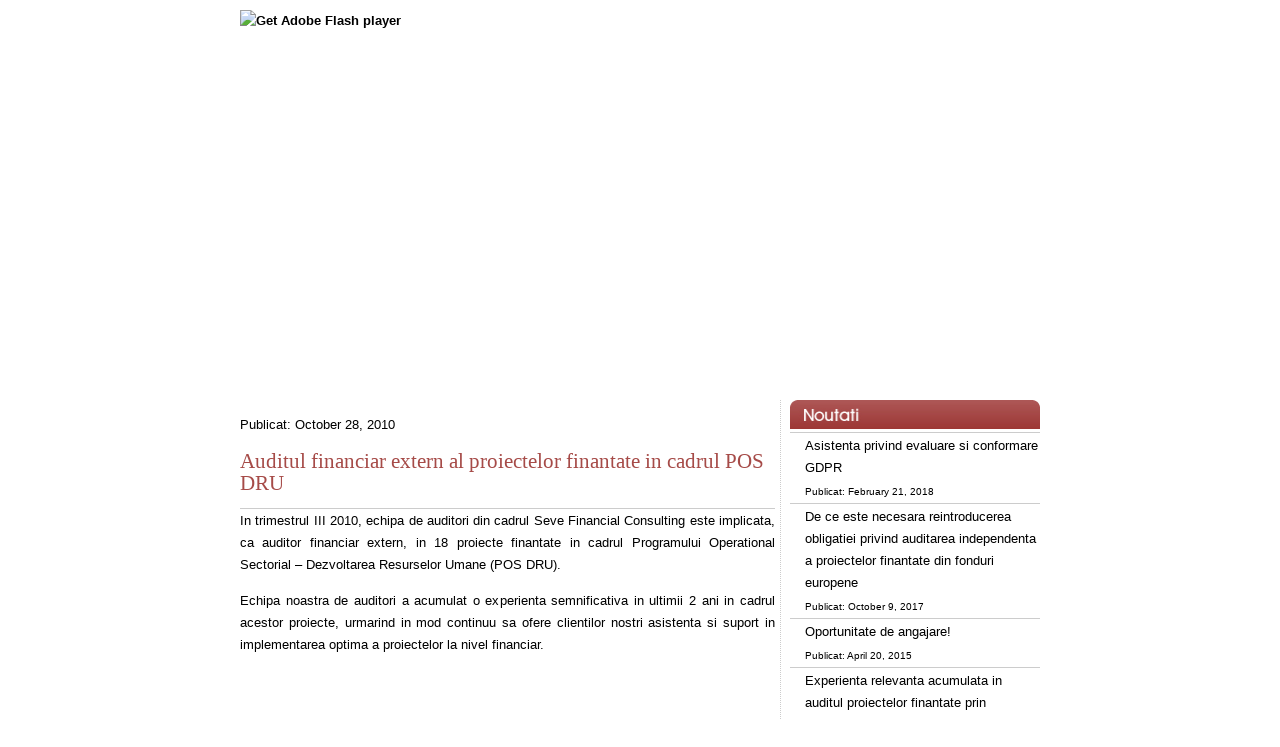

--- FILE ---
content_type: text/html; charset=UTF-8
request_url: https://seve-consulting.ro/auditul-proiectelor-finantate-in-cadrul-pos-dru/
body_size: 14967
content:
<!DOCTYPE html PUBLIC "-//W3C//DTD XHTML 1.0 Transitional//EN" "http://www.w3.org/TR/xhtml1/DTD/xhtml1-transitional.dtd">
<html xmlns="http://www.w3.org/1999/xhtml" lang="en-US">

<head profile="http://gmpg.org/xfn/11">
<meta http-equiv="Content-Type" content="text/html; charset=UTF-8" />

<title>Auditul proiectelor finantate in cadrul POS DRU | Servicii consultanta audit si training - Seve Consulting</title>

<link rel="stylesheet" href="https://seve-consulting.ro/wp-content/themes/seve-consulting/reset.css" type="text/css" media="screen" />
<link rel="stylesheet" href="https://seve-consulting.ro/wp-content/themes/seve-consulting/style.css" type="text/css" media="screen" />
<!--[if IE]><link rel="stylesheet" href="https://seve-consulting.ro/wp-content/themes/seve-consulting/ie.css" type="text/css" media="screen" /><![endif]-->
<link rel="alternate" type="application/rss+xml" title="Servicii consultanta audit si training &#8211; Seve Consulting RSS Feed" href="https://seve-consulting.ro/feed/" />
<link rel="pingback" href="https://seve-consulting.ro/xmlrpc.php" />

<link rel='dns-prefetch' href='//ajax.googleapis.com' />
<link rel='dns-prefetch' href='//s.w.org' />
		<script type="text/javascript">
			window._wpemojiSettings = {"baseUrl":"https:\/\/s.w.org\/images\/core\/emoji\/2.3\/72x72\/","ext":".png","svgUrl":"https:\/\/s.w.org\/images\/core\/emoji\/2.3\/svg\/","svgExt":".svg","source":{"concatemoji":"https:\/\/seve-consulting.ro\/wp-includes\/js\/wp-emoji-release.min.js?ver=4.8.25"}};
			!function(t,a,e){var r,i,n,o=a.createElement("canvas"),l=o.getContext&&o.getContext("2d");function c(t){var e=a.createElement("script");e.src=t,e.defer=e.type="text/javascript",a.getElementsByTagName("head")[0].appendChild(e)}for(n=Array("flag","emoji4"),e.supports={everything:!0,everythingExceptFlag:!0},i=0;i<n.length;i++)e.supports[n[i]]=function(t){var e,a=String.fromCharCode;if(!l||!l.fillText)return!1;switch(l.clearRect(0,0,o.width,o.height),l.textBaseline="top",l.font="600 32px Arial",t){case"flag":return(l.fillText(a(55356,56826,55356,56819),0,0),e=o.toDataURL(),l.clearRect(0,0,o.width,o.height),l.fillText(a(55356,56826,8203,55356,56819),0,0),e===o.toDataURL())?!1:(l.clearRect(0,0,o.width,o.height),l.fillText(a(55356,57332,56128,56423,56128,56418,56128,56421,56128,56430,56128,56423,56128,56447),0,0),e=o.toDataURL(),l.clearRect(0,0,o.width,o.height),l.fillText(a(55356,57332,8203,56128,56423,8203,56128,56418,8203,56128,56421,8203,56128,56430,8203,56128,56423,8203,56128,56447),0,0),e!==o.toDataURL());case"emoji4":return l.fillText(a(55358,56794,8205,9794,65039),0,0),e=o.toDataURL(),l.clearRect(0,0,o.width,o.height),l.fillText(a(55358,56794,8203,9794,65039),0,0),e!==o.toDataURL()}return!1}(n[i]),e.supports.everything=e.supports.everything&&e.supports[n[i]],"flag"!==n[i]&&(e.supports.everythingExceptFlag=e.supports.everythingExceptFlag&&e.supports[n[i]]);e.supports.everythingExceptFlag=e.supports.everythingExceptFlag&&!e.supports.flag,e.DOMReady=!1,e.readyCallback=function(){e.DOMReady=!0},e.supports.everything||(r=function(){e.readyCallback()},a.addEventListener?(a.addEventListener("DOMContentLoaded",r,!1),t.addEventListener("load",r,!1)):(t.attachEvent("onload",r),a.attachEvent("onreadystatechange",function(){"complete"===a.readyState&&e.readyCallback()})),(r=e.source||{}).concatemoji?c(r.concatemoji):r.wpemoji&&r.twemoji&&(c(r.twemoji),c(r.wpemoji)))}(window,document,window._wpemojiSettings);
		</script>
		<style type="text/css">
img.wp-smiley,
img.emoji {
	display: inline !important;
	border: none !important;
	box-shadow: none !important;
	height: 1em !important;
	width: 1em !important;
	margin: 0 .07em !important;
	vertical-align: -0.1em !important;
	background: none !important;
	padding: 0 !important;
}
</style>
<link rel='stylesheet' id='contact-form-7-css'  href='https://seve-consulting.ro/wp-content/plugins/contact-form-7/styles.css?ver=2.4.1' type='text/css' media='all' />
<script type='text/javascript' src='https://ajax.googleapis.com/ajax/libs/swfobject/2.2/swfobject.js?ver=2.2'></script>
<script type='text/javascript' src='https://seve-consulting.ro/wp-includes/js/jquery/jquery.js?ver=1.12.4'></script>
<script type='text/javascript' src='https://seve-consulting.ro/wp-includes/js/jquery/jquery-migrate.min.js?ver=1.4.1'></script>

<script type="text/javascript" charset="utf-8">

	/**
	 * Courtesy of Kimili Flash Embed - Version 2.1.5
	 * by Michael Bester - http://kimili.com
	 */

	(function(){
		try {
			// Disabling SWFObject's Autohide feature
			if (typeof swfobject.switchOffAutoHideShow === "function") {
				swfobject.switchOffAutoHideShow();
			}
		} catch(e) {}
	})();
</script>
<link rel='https://api.w.org/' href='https://seve-consulting.ro/wp-json/' />
<link rel="EditURI" type="application/rsd+xml" title="RSD" href="https://seve-consulting.ro/xmlrpc.php?rsd" />
<link rel="wlwmanifest" type="application/wlwmanifest+xml" href="https://seve-consulting.ro/wp-includes/wlwmanifest.xml" /> 
<link rel='prev' title='Oferta noastra este acum si pe SEAP' href='https://seve-consulting.ro/oferta-noastra-pe-e-licitatie-ro/' />
<link rel='next' title='Implicare in proiectele noastre a tinerilor studenti si absolventi' href='https://seve-consulting.ro/implicare-in-proiectele-noastre-a-tinerilor-studenti-si-absolventi/' />
<meta name="generator" content="WordPress 4.8.25" />
<link rel='shortlink' href='https://seve-consulting.ro/?p=79' />
<link rel="alternate" type="application/json+oembed" href="https://seve-consulting.ro/wp-json/oembed/1.0/embed?url=https%3A%2F%2Fseve-consulting.ro%2Fauditul-proiectelor-finantate-in-cadrul-pos-dru%2F" />
<link rel="alternate" type="text/xml+oembed" href="https://seve-consulting.ro/wp-json/oembed/1.0/embed?url=https%3A%2F%2Fseve-consulting.ro%2Fauditul-proiectelor-finantate-in-cadrul-pos-dru%2F&#038;format=xml" />

<!-- All in One SEO Pack 1.6.12.1 by Michael Torbert of Semper Fi Web Design[291,460] -->
<meta name="description" content="Auditul financiat extern al proiectelor finantate in cadrul POS DRU" />
<meta name="keywords" content="posdru, audit, audit financiar, audit financiar extern, auditor financiar" />
<link rel="canonical" href="https://seve-consulting.ro/auditul-proiectelor-finantate-in-cadrul-pos-dru/" />
<!-- /all in one seo pack -->

<script type="text/javascript" src="http://www.seve-consulting.ro/wp-content/themes/seve-consulting/swfobject.js"></script> 
<script type="text/javascript"> 
swfobject.registerObject("myFlashContent", "9.0.0");
</script> 

<script type="text/javascript">

  var _gaq = _gaq || [];
  _gaq.push(['_setAccount', 'UA-19514754-1']);
  _gaq.push(['_trackPageview']);

  (function() {
    var ga = document.createElement('script'); ga.type = 'text/javascript'; ga.async = true;
    ga.src = ('https:' == document.location.protocol ? 'https://ssl' : 'http://www') + '.google-analytics.com/ga.js';
    var s = document.getElementsByTagName('script')[0]; s.parentNode.insertBefore(ga, s);
  })();

</script>

</head>

<body>

<div id="wrapper">

	<div id="header">
		
        	<div id="flashContent"> 
			<object classid="clsid:D27CDB6E-AE6D-11cf-96B8-444553540000" width="800" height="390" id="myFlashContent" align="middle"> 
				<param name="movie" value="http://seve-consulting.ro/wp-content/themes/seve-consulting/header.swf" /> 
				<param name="quality" value="high" /> 
				<param name="scale" value="noborder" /> 
				<param name="wmode" value="transparent" /> 
				<param name="menu" value="false" /> 
				<!--[if !IE]--> 
				<object type="application/x-shockwave-flash" data="http://seve-consulting.ro/wp-content/themes/seve-consulting/header.swf" width="800" height="390" align="middle"> 
					<param name="quality" value="high" /> 
					<param name="scale" value="noborder" /> 
					<param name="wmode" value="transparent" /> 
					<param name="menu" value="false" /> 
				<!--![endif]--> 
					<a href="http://www.adobe.com/go/getflashplayer"> 
						<img src="http://www.adobe.com/images/shared/download_buttons/get_flash_player.gif" alt="Get Adobe Flash player" /> 
					</a> 
				<!--[if !IE]--> 
				</object> 
				<!--<![endif]--> 
			</object> 
			</div>
        
        
        
        
        
		<div id="nav">
					
				</div>
	</div>
    


	<div id="content">
	
				
		<div class="post">
			<p>Publicat: October 28, 2010</p> 
			<h1><a href="https://seve-consulting.ro/auditul-proiectelor-finantate-in-cadrul-pos-dru/">Auditul financiar extern al proiectelor finantate in cadrul POS DRU</a></h1>
			
			<p style="text-align: justify;"><img class="aligncenter size-full wp-image-174" title="line" src="http://seve-consulting.ro/wp-content/uploads/2010/10/line.jpg" alt="" width="535" height="2" srcset="https://seve-consulting.ro/wp-content/uploads/2010/10/line.jpg 535w, https://seve-consulting.ro/wp-content/uploads/2010/10/line-150x2.jpg 150w, https://seve-consulting.ro/wp-content/uploads/2010/10/line-300x1.jpg 300w" sizes="(max-width: 535px) 100vw, 535px" />In trimestrul III 2010, echipa de auditori din cadrul Seve Financial Consulting este implicata, ca auditor financiar extern, in 18 proiecte finantate in cadrul Programului Operational Sectorial &#8211; Dezvoltarea Resurselor Umane (POS DRU).</p>
<p style="text-align: justify;">Echipa noastra de auditori a acumulat o experienta semnificativa in ultimii 2 ani in cadrul acestor proiecte, urmarind in mod continuu sa ofere clientilor nostri asistenta si suport in implementarea optima a proiectelor la nivel financiar.</p>
			 <hr/>
			
		</div>
		
		
<!-- You can start editing here. -->
		
		
		<div class="navigation">
			<div class="alignleft"></div>
			<div class="alignright"></div>
		</div>

	
	</div>
	
	<div id="sidebar">
	
		<div class="block">
        
			<h3><a href="http://seve-consulting.ro/category/noutati/"><img src="http://www.seve-consulting.ro/wp-content/themes/seve-consulting/images/noutati.jpg" width="250" height="29" /></a></h3>
			  			  <ul>
										<li><a href="https://seve-consulting.ro/asistenta-privind-evaluare-si-conformare-gdpr/">Asistenta privind evaluare si conformare GDPR</a><p style="margin-left: 15px;font-size: 10px;">Publicat: February 21, 2018</p></li>
					 
										<li><a href="https://seve-consulting.ro/de-ce-este-necesara-reintroducerea-obligatiei-privind-auditarea-independenta-a-proiectelor-finantate-din-fonduri-europene/">De ce este necesara reintroducerea obligatiei privind auditarea independenta a proiectelor finantate din fonduri europene</a><p style="margin-left: 15px;font-size: 10px;">Publicat: October 9, 2017</p></li>
					 
										<li><a href="https://seve-consulting.ro/oportunitate-de-angajare/">Oportunitate de angajare!</a><p style="margin-left: 15px;font-size: 10px;">Publicat: April 20, 2015</p></li>
					 
										<li><a href="https://seve-consulting.ro/experienta-relevanta-acumulata-in-auditul-proiectelor-finantate-prin-posdru/">Experienta relevanta acumulata in auditul proiectelor finantate prin POSDRU</a><p style="margin-left: 15px;font-size: 10px;">Publicat: September 29, 2014</p></li>
					 
										<li><a href="https://seve-consulting.ro/seve-financial-consulting-srl-a-finalizat-cu-succes-contractul-privind-campania-regionala-de-constientizare-in-vederea-prevenirii-situatiilor-de-incompatibilitate-conflicte-de-interese-nereguli-si-f/">Seve Financial Consulting SRL a finalizat cu succes contractul privind Campania regionala de conştientizare în vederea prevenirii situaţiilor de incompatibilitate, conflicte de interese, nereguli şi fraudă, în cadrul instituțiilor care gestionează Instrumente Structurale</a><p style="margin-left: 15px;font-size: 10px;">Publicat: April 8, 2014</p></li>
					 
										<li><a href="https://seve-consulting.ro/seve-financial-consulting-a-primit-certificarea-din-partea-cafr-privind-auditarea-proiectelor-finantate-din-fonduri-europene/">Seve Financial Consulting a primit certificarea din partea CAFR privind auditarea proiectelor finantate din fonduri europene</a><p style="margin-left: 15px;font-size: 10px;">Publicat: February 19, 2014</p></li>
					 
										<li><a href="https://seve-consulting.ro/campanie-regionala-de-constientizare-in-vederea-prevenirii-situatiilor-de-incompatibilitate-conflicte-de-interese-nereguli-si-frauda/">Campanie regionala de constientizare in vederea prevenirii situatiilor de incompatibilitate, conflicte de interese, nereguli si frauda</a><p style="margin-left: 15px;font-size: 10px;">Publicat: January 16, 2014</p></li>
					 
										<li><a href="https://seve-consulting.ro/seve-financial-consulting-a-finalizat-cu-succes-participare-in-cadrul-proiectului-%e2%80%9esprijin-pentru-am-pos-mediu-in-procesul-de-evaluare-a-oi-pos-mediu%e2%80%9d/">Seve Financial Consulting a finalizat cu succes participarea in cadrul proiectului  „Sprijin pentru AM POS Mediu în procesul de evaluare a OI POS Mediu”</a><p style="margin-left: 15px;font-size: 10px;">Publicat: October 31, 2012</p></li>
					 
										<li><a href="https://seve-consulting.ro/seve-financial-consulting-a-obtinut-certificarea-privind-implementarea-unui-mangement-al-calitatii-conform-iso-90012008/">Seve Financial Consulting detine certificare in domeniul mangementului calitatii conform ISO 9001:2008</a><p style="margin-left: 15px;font-size: 10px;">Publicat: September 18, 2012</p></li>
					 
										<li><a href="https://seve-consulting.ro/seve-financial-consulting-este-implicata-intr-un-important-proiect-de-evaluare-a-organismelor-intermediare-din-cadrul-am-pos-mediu/">Seve Financial Consulting este implicata intr-un important proiect de evaluare a Organismelor Intermediare din cadrul AM POS Mediu</a><p style="margin-left: 15px;font-size: 10px;">Publicat: September 18, 2012</p></li>
					 
								  </ul>
                
		<a href="http://seve-consulting.ro/category/noutati/">Vezi toate noutatile</a>
  
		</div>
		
		
		</div>

	<div id="footer">	
    <a href="http://seve-consulting.ro/">Despre noi</a> | <a href="http://seve-consulting.ro/servicii/">Servicii</a> | <a href="http://seve-consulting.ro/resurse/">Resurse</a> | <a href="http://seve-consulting.ro/experienta/">Experienta</a> | <a href="http://seve-consulting.ro/utile/">Utile</a> | <a href="http://seve-consulting.ro/audit-si-servicii-conexe/">Audit si servicii conexe</a> | <a href="http://seve-consulting.ro/consultanta-in-afaceri/">Consultanta in afaceri</a> | <a href="http://seve-consulting.ro/training/">Training</a> | <a href="http://seve-consulting.ro/contact/">Contact</a>
    <p>&copy; Copyright 2026 | Seve Financial Consulting SRL - servicii consultanta financiara </p>
	<p><script type='text/javascript' src='https://seve-consulting.ro/wp-content/plugins/contact-form-7/jquery.form.js?ver=2.47'></script>
<script type='text/javascript' src='https://seve-consulting.ro/wp-content/plugins/contact-form-7/scripts.js?ver=2.4.1'></script>
<script type='text/javascript' src='https://seve-consulting.ro/wp-includes/js/wp-embed.min.js?ver=4.8.25'></script>
</p>
	</div>

</div>

<!-- Can put web stats code here -->

</body>

</html>